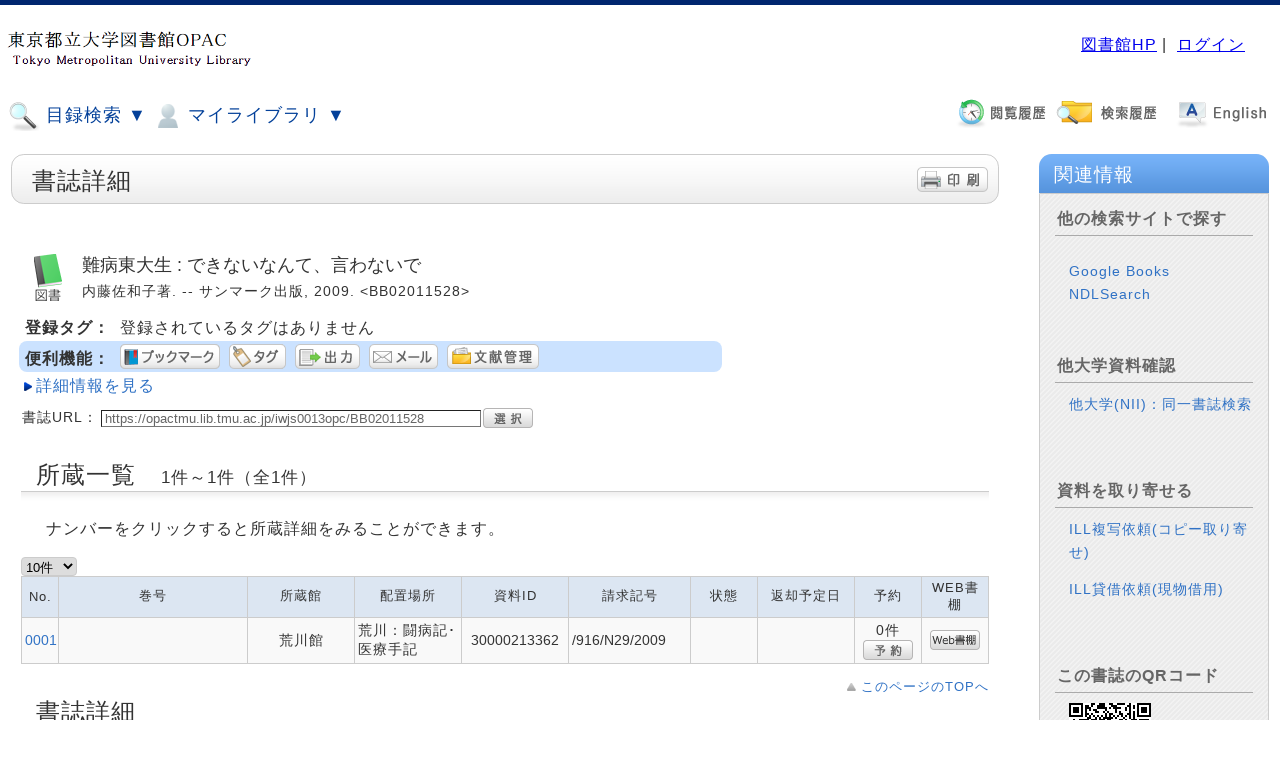

--- FILE ---
content_type: text/css
request_url: https://opactmu.lib.tmu.ac.jp/iwjs0013opc/css/opac_responsive_ufi.css
body_size: 26436
content:
/* 蔵書検索 レスポンシブ対応 */

/* 印刷用CSS */
@media print {
	.syozou_tate {
		display: none;
	}
}

/* opac_inputgroup_areaについて */
/* NII詳細検索用レスポンシブ */
.opac_inputgroup_area {
	padding: 0;
}
table tr.opc_inp_area1,table tr.opc_inp_area2 {
	display: flex;
	justify-content: center;
}

/* /* English非表示 */ */
/* .opac_lang_english { */
/* 	display: none; */
/* } */

/*画面幅対応*/
@media screen and (min-width: 1301px) {
	#ru-footer_01,.container {
		width: 1300px;
	}
}

@media screen and (min-width: 992px) and (max-width: 1300px) {
	#ru-footer_01,.container {
		width: 970px;
	}
}

@media screen and (min-width: 768px) and (max-width: 991px) {
	#ru-footer_01,.container {
		width: 750px;
	}
}

@media screen and (max-width: 767px) {
	#ru-footer_01,.container {
		width: 100%;
	}
}

/*関連情報*/
@media screen and (max-width: 1024px) {
	/* チェックボックスを非表示 */
	.menu-checkbox_opt {
		display: none;
	}
	/* メニューボタンの装飾 */
	.menu-button_opt {
		position: fixed;
		top:430px;
	}
	.menu-button_opt::before,
	.menu-button_opt::after {
		content: '';
		transition: .3s;
	}
	.menu-button_opt::before,
	.menu-button_opt::after,
	.menu-button_opt span {
		display: block;
		position: absolute;
		left: 0;
		width: 100%;
		margin-top: -1px;
		background-color: #000000;
	}
	.menu-button_opt::before {
		top: 0;
	}
	.menu-button_opt::after {
		bottom: 0;
	}
	.menu-button_opt span {
		top: 50%;
	}
	/* メニューボタンのアニメーション */
	.menu-checkbox_opt:checked ~ .menu-button_opt span {  display: none;}
	/* ドロワーメニューの装飾 */
	.drawer-menu-opt {
		position: fixed;
		top: 0;
		right: 0;
		z-index: 200;
		height: 100%;
		width: 275px;
		transform: translateX(100%);
		transition: .5s;
		background-color: #fff;
	}
	.drawer-menu-opt ul {
		margin: 0;
		padding: 0;
		list-style-type: none;
/* 		height: 100%; */
		height: inherit;
		overflow: auto;
		-webkit-overflow-scrolling: touch;
	}
	.drawer-menu-opt li {
		border-bottom: 1px dotted #ccc;
	}
	.drawer-menu-opt a {
		display: block;
		color: #000000;
		text-decoration: none;
	}
	/* ドロワーメニューの開閉 */
	.menu-checkbox_opt:checked ~
	.drawer-menu-opt {
		transform: translateX(0);
	}	
	/* ドロワーメニューの背景 */
	.menu-background {
		display: none;
		position: fixed;
		top: 0;
		left: 0;
		z-index: 100;
		height: 100%;
		width: 100%;
		background-color: rgba(0, 0, 0, .5);
		cursor: pointer;
	}
	.menu-checkbox_opt:checked ~
	.menu-background {
		display: block;
	}
	.button-opt {
		padding: 3px 1px 6px 9px;
		right: 13;
		color: #fff;
		text-decoration: none;
		background: #990000;
		border-radius: 1em;
		-moz-border-radius: 1em;
		-webkit-border-radius: 1em;
		border-top-right-radius: 0;
		border-bottom-right-radius: 0;
		position:fixed;
/* 		width:30px; */
		width: auto;
	}
}

@media screen and (min-width: 1024px) {
	.menu-checkbox_opt {
		 display:none;
	}
	.menu-button_opt {
		display:none;
	}
}

@media screen and (min-width: 600px) and (max-width: 1024px) {
	/* メニューボタンの装飾 */
	.menu-button_opt_lsl {
		position: fixed !important;
		top:300px !important;
	} 
	/* メニューボタンの装飾 */
	.menu-button_opt {
		position: fixed !important;
		top:300px !important;
	} 
}


/* 検索条件を登録、検索アラートに登録 */
@media screen and (max-width: 1024px) {
	/* チェックボックスを非表示 */
	.menu-checkbox_opt_lsl {
		display: none;
	}
	/* メニューボタンの装飾 */
	.menu-button_opt_lsl {
		position: fixed;
		top:430px;
	}
	.menu-button_opt2::before,
	.menu-button_opt_lsl::after {
		content: '';
		transition: .3s;
	}
	.menu-button_opt_lsl::before,
	.menu-button_opt_lsl::after,
	.menu-button_opt_lsl span {
		display: block;
		position: absolute;
		left: 0;
		width: 100%;
		margin-top: -1px;
		background-color: #000000;
	}
	.menu-button_opt_lsl::before {
		top: 0;
	}
	.menu-button_opt_lsl::after {
		bottom: 0;
	}
	.menu-button_opt_lsl span {
		top: 50%;
	}
	/* メニューボタンのアニメーション */
	.menu-checkbox_opt_lsl:checked ~ .menu-button_opt_lsl span {  display: none;}
	/* ドロワーメニューの装飾 */
	.drawer-menu-opt_lsl {
		position: fixed;
		top: 0;
		right: 0;
		z-index: 200;
		height: 100%;
		width: 275px;
		transform: translateX(100%);
		transition: .5s;
		background-color: #fff;
	}
	.drawer-menu-opt_lsl ul {
		margin: 0;
		padding: 0;
		list-style-type: none;
/* 		height: 100%; */
		height: auto;
		overflow: auto;
		-webkit-overflow-scrolling: touch;
	}
	.drawer-menu-opt_lsl li {
		border-bottom: 1px dotted #ccc;
	}
	.drawer-menu-opt_lsl a {
		display: block;
		color: #000000;
		text-decoration: none;
	}
	/* ドロワーメニューの開閉 */
	.menu-checkbox_opt_lsl:checked ~
	.drawer-menu-opt_lsl {
		transform: translateX(0);
	}	
	/* ドロワーメニューの背景 */
	.menu-background_lsl {
		display: none;
		position: fixed;
		top: 0;
		left: 0;
		z-index: 100;
		height: 100%;
		width: 100%;
		background-color: rgba(0, 0, 0, .5);
		cursor: pointer;
	}
	.menu-checkbox_opt_lsl:checked ~
	.menu-background_lsl {
		display: block;
	}
	.button-opt_lsl {
		padding: 3px 5px 6px 15px;
		right: 13;
		color: #fff;
		text-decoration: none;
		background: #990000;
		border-radius: 1em;
		-moz-border-radius: 1em;
		-webkit-border-radius: 1em;
		border-top-right-radius: 0;
		border-bottom-right-radius: 0;
		z-index: 99;
		font-size:16px;
	}
	
	/* ボタンが画面内に収まるように対応 */
	.ctlsrh_btn {
		width: 100% !important;
	}
}

@media screen and (min-width: 1024px) {
	.menu-checkbox_opt_lsl {
		 display:none;
	}
	.menu-button_opt_lsl {
		display:none;
	}
}

/* 閲覧履歴、検索履歴、言語切替 */
@media screen and (max-width: 1024px) {
	/* チェックボックスを非表示 */
	.menu-checkbox_opt_tab {
		display: none;
	}
	/* メニューボタンの装飾 */
	.menu-button_opt_tab {
		position: fixed !important;
		top:99px !important;
		height: 18px;
	}
	.menu-button_opt_tab::before,
	.menu-button_opt_tab::after {
		content: '';
		transition: .3s;
	}
	.menu-button_opt_tab::before,
	.menu-button_opt_tab::after,
	.menu-button_opt_tab span {
		display: block;
		position: absolute;
		left: 0;
		width: 100%;
		margin-top: -1px;
		background-color: #000000;
	}
	.menu-button_opt_tab::before {
		top: 0;
	}
	.menu-button_opt_tab::after {
		bottom: 0;
	}
	.menu-button_opt_tab span {
		top: 50%;
	}
	/* メニューボタンのアニメーション */
	.menu-checkbox_opt_tab:checked ~ .menu-button_opt_tab span {  display: none;}
	/* ドロワーメニューの装飾 */
	.drawer-menu-opt_tab {
		position: fixed;
		top: 0;
		right: 0;
		z-index: 200;
		height: 100%;
		width: 275px;
		transform: translateX(100%);
		transition: .5s;
		background-color: #fff;
	}
	.drawer-menu-opt_tab ul {
		margin: 0;
		padding: 0;
		list-style-type: none;
/* 		height: 100%; */
		height: auto;
		-webkit-overflow-scrolling: touch;
	}
	.drawer-menu-opt_tab li {
		border-bottom: 1px dotted #ccc;
	}
	.drawer-menu-opt_tab a {
		display: block;
		color: #000000;
		text-decoration: none;
	}
	/* ドロワーメニューの開閉 */
	.menu-checkbox_opt_tab:checked ~
	.drawer-menu-opt_tab {
		transform: translateX(0);
	}	
	/* ドロワーメニューの背景 */
	.menu-background_tab {
		display: none;
		position: fixed;
		top: 0;
		left: 0;
		z-index: 100;
		height: 100%;
		width: 100%;
		background-color: rgba(0, 0, 0, .5);
		cursor: pointer;
	}
	.menu-checkbox_opt_tab:checked ~
	.menu-background_tab {
		display: block;
	}
	.button-opt_tab {
		padding: 3px 40px 6px 5px;
		right: 13;
		top: auto;
		color: #fff;
		text-decoration: none;
		background: #990000;
		border-radius: 1em;
		-moz-border-radius: 1em;
		-webkit-border-radius: 1em;
		border-top-right-radius: 0;
		border-bottom-right-radius: 0;
		position:fixed;
		z-index: 99;
		font-size: medium !important;
	}
}

@media screen and (min-width: 1024px) {
	.menu-checkbox_opt_tab {
		 display:none;
	}
	.menu-button_opt_tab {
		display:none;
	}
}

/* ファセット対応 */
@media screen and (max-width: 1024px) {
	.menu-button_fct {
		display:block !important;
	}
	.opac_garnish_link_area {
		text-align:left
	}
	/* チェックボックスを非表示 */
	.menu-checkbox_fct {
		display: none;
	}
	.menu-button_fct::before,
	.menu-button_fct::after {
		content: '';
		transition: .3s;
	}
	.menu-button_fct::before,
	.menu-button_fct::after,
	.menu-button_fct span {
		display: block;
		position: absolute;
		left: 0;
		width: 100%;
		margin-top: -1px;
		background-color: #000000;
	}
	.menu-button_fct::before {
		top: 0;
	}
	.menu-button_fct::after {
		bottom: 0;
	}
	.menu-button_fct span {
		top: 50%;
	}
	/* メニューボタンのアニメーション */
	.menu-checkbox_fct:checked ~
	.menu-button_fct span {
		display: none;
	}
	/* ドロワーメニューの装飾 */
	.drawer-menu {
		position: fixed;
		top: 0;
		left: 0;
		z-index: 200;
		height: 100%;
		width: 250px;
		transform: translateX(-100%);
		transition: .5s;
		background-color: #fff;
	}
	.drawer-menu ul {
		margin: 0;
		padding: 0;
		list-style-type: none;
/* 		height: 100%; */
		height: inherit;
		overflow: auto;
		-webkit-overflow-scrolling: touch;
	}
	.drawer-menu a {
		color: #000000;
		text-decoration: none;
	}
	/* ドロワーメニューの開閉 */
	.menu-checkbox_fct:checked ~
	.drawer-menu {
		transform: translateX(0);
	}
	/* ドロワーメニューの背景 */
	.menu-background {
		display: none;
		position: fixed;
		top: 0;
		left: 0;
		z-index: 100;
		height: 100%;
		width: 100%;
		background-color: rgba(0, 0, 0, .5);
		cursor: pointer;
	}
	/* ファセット展開時の背景 */
	.menu-checkbox_fct:checked ~
	.menu-background {
		display: block;
	}
	
	.button-facet {
		padding: 3px 15px 6px 5px;
		margin-left: 0px;
		color: #fff;
		text-decoration: none;
		background: #990000;
		border-radius: 1em;
		-moz-border-radius: 1em;
		-webkit-border-radius: 1em;
		border-top-left-radius: 0;
		border-bottom-left-radius: 0;
		z-index: 99;
	}
}

@media screen and (min-width: 1024px) {
	.menu-checkbox_fct {
		display:none;
	}
	.menu-button_fct {
		display:none;
	}
	
	/* 表示 以下で使用 */
	/* 詳細検索画面のレイアウト変更 */
	.y_display {
		display:none;
	}
	
}

/*レスポンシブ対応*/
.opac_block_body_big > ul {
	width:150px;
	height:110px;
}

.fsimplepurpleblk_titlebrs_wrapper > .content_wrapper {
	border:0px !important;
	background-image:none !important;
}

.th_fsimplepurpleblk_titlebrs_bottom_l,
.th_fsimplepurpleblk_titlebrs_bottom_r {
	display:none;
}

.syozou_tate {
	display:none !important;
}

.syozou_yoko {
	display:block !important;
}

/* 書誌詳細・所蔵一覧 */
.opac_link{
	float:left !important;
}

.opc_inp_area1,
.opc_inp_area2 {
	position:relative;
	width:50%
}

.arrow_menu {
	display:none;
}

.arrow_left {
	display:none;
}

/* 左矢印の非表示 */
.arrow_right {
	display:none;
}

/* 右矢印の非表示 */
/* デバイスの横幅が375px以下の場合 */
@media screen and (max-width: 375px) {
	.opac_keyword_input {
		width:72% !important;
	}
	.opac_inputgroup_area td select[name^="niitype"]{
		max-width:170px !important;
	}
	.code_width_responsive {
		width:85px !important;
	}
	.stamp_td {
		width:calc((100% - 10px) / 3.2) !important;
	}
	.opac-stamp_list {
		padding:0px 0px 5px 20px !important;
	}
}

/* デバイスの横幅が500px以下の場合 */
@media screen and (max-width: 500px) {
	.opac_column_right
	.opac_side_wrapper230 {
		margin-left: 0px;
	}
	.opac_container {
		font-size:12px;
	}
	.none_syosai_btn {
		display:none;
	}
	.none_opac_book_img {
		display:none
	}
	.kensaku_btn {
		width:90%;
		float:left;
	}
	.opac_keyword_input {
		width:76% !important;
	}
	/* イメージの表示 */	
	.opac_book_img div img[name^="bigimage"]{
		left: 16px !important;
		max-width: 200px;
		height: auto;
	}
	.opac_block_body_middle {
		padding:5px 18px 10px 18px !important;
	}
	.opac_syosi_url_area input {
		width:98% !important;
	}
	.opac_block_body_big {
		padding:0px 0px 0px 0px !important;
	}
	.opac_ttl_big {
		display:table;
		min-width:91%;
		padding:12px 10px 5px 20px !important;
	}
	.opac_syosi_list th {
		white-space:normal !important;
		word-break:break-word;
	}
	table.opac_data_list th {
		word-break:break-word;
	}
	.opac_inputgroup_area td {
		padding:0px 0px 5px 0px !important;
	}
	.opac_inputgroup_area td.siteNameLink {
		word-break: break-all;
	}
	.width_sc {
		min-width: 85px !important;
		word-break:break-word;
	}
	.site_sc {
		padding:5px 0px 5px 0px !important;
	}
	.opac_popup .opac_container {
		width:285px !important;
	}
	.sc_ttl_big {
		display:table;
		min-width:91%;
		padding:12px 10px 5px 20px !important;
	}
	.eds_ttl_big {
		display:table;
		min-width:91%;
		padding:12px 10px 5px 20px !important;
	}
	.opac_searchitem_resopnse {
		width:125px !important;
	}
	.opac_block_body_big .opac_content {
		padding:5px 10px 5px 10px !important;
	}
	.heightlist_responsive {
		height:325px !important;
	}
	.heightcode_responsive {
		height:225px !important;
	}
	.opac_inputgroup_area td select[name^="code_type"]{
		width:65px;
	}
	/* メニューボタンの装飾 */
	.menu-button_fct {
		position: fixed;
		top:129px;
	}
	.opac-stamp_list {
		display:flex;
		flex-wrap:wrap;
		padding:0px 0px 5px 46px;
	}
	.stamp_td {
		width:calc((100% - 20px) / 3.4);
		-webkit-box-shadow:0px -2px 4px 0px #e0e0e0 inset;
		-webkit-border-radius:6px;
		border:1px solid #cccccc;
		height: 70px;
		background-color: #ffffff;
		text-align: center;
	}
	.stamp_td a {
		font-size:0.8em;
		text-decoration:none;
		letter-spacing:0px;
		color:#3072C5;
	}
	.chk_sitename0{
		margin-left: 45px;
	}
	.chk_sitename1{
		margin-left: 45px;
	}
	.chk_sitename2{
		margin-left: 45px;
	}
	.chk_sitename_myssts{
		margin-left: 50px !important;
	}
}

/* デバイスの横幅が600px以下の場合 */
@media screen and (max-width: 600px) {
	.acr_ttl_mes {
		word-wrap:break-word;
	}
	.new_ttl_height {
		height:3.5em;
	}
	.hyouji_kikan {
		width:100%;
	}
	.opac_keyword_input {}
	.ttl_newlsl {
		float:none !important;
	}
	.ttl_catlsl {
		white-space:pre-line;
		margin-top:-1em;
		float:none!important;
	}
	.subttl {
		margin-left:0em;
	}
	.opac_ttl_height {
		height: 3.5em !important;
	}
	.site_list {
		display: none !important;
	}
	.cattp_list {
		display: none !important;
	}
	.chk_sitename_space{
		display: none !important;
	}
	.chk_sitename0{
		display: block;
		width: 85%;
	}
	.chk_sitename1{
		display: block;
		width: 85%;
	}
	.chk_sitename2{
		display: block;
		width: 85%;
	}
	.not_sitegrp{
		display: block;
	}
/*	.not_sitegrp *{
		float: left;
	} */
	.not_sitegrp :last-child{
		width: calc(100% - 24px);
	}
}

/* デバイスの横幅が720px以下の場合 */
@media screen and (max-width: 720px) {

	/* 典拠詳細画面 パーマリンク */
/* 	input[id^="inputPermalink_"] { */
/* 		width:150px; */
/* 	} */
	.inputPermalink {
		width:150px !important;
	}
	
	/* 検索履歴 テーブルの文言 */
	table.hstref_list th{
		white-space: normal !important;
	}
	
	/* 貸出ランキング 分類のテキストボックス */
	.cls_textbox {
		width: 100px !important;
	}
	
	.opac_keyword_input {}
	
}

@media screen and (max-width: 800px) {
	.opac_book_img_area {
		float:left !important;
	}
	.float_left {
		float:left !important;
	}
	.opac_booksyozou_area table td {
		text-align:left !important
	}
	/* 所蔵一覧・請求記号 */
	.opac_booksyozou_area table {
		table-layout:auto !important;
		border-color:white;
	}
	/*所蔵一覧レイアウト*/
	.syozou_tate {
		display:block !important;
	}
	.syozou_yoko {
		display:none !important;
	}
}
@media screen and (min-width: 600px) and (max-width: 991px) {
	/* メニューボタンの装飾 */
	.menu-button_fct {
		position: fixed;
		top:109px;
	}
}

/* 書誌詳細・所蔵一覧 */
/* デバイスの横幅が1024px以下の場合 */
@media screen and (max-width: 1024px) {
	
	/* 固定サイズ解除 */
	.container {
		border:none;
		width:100%;
	}
	.opac_highlight_sub_area {
		padding:0px !important;
	}
	.beslst_cattp,
	.newlst_cattp {
		white-space:nowrap !important;
	}
	.tagsrh_side_wrapper {
		width:auto !important;
	}
	.ref_allchk,
	.acr_allchk,
	.bes_allchk,
	.new_allchk {
		float:left;
	}
	.ref_func,
	.acr_func,
	.bes_func,
	.new_func {
		margin-left:82px;
	}
	.fsimplepurpleblk_titlebrs_wrapper > .content_wrapper > .content {
		padding:1px !important;
	}
	.cell {
		padding:8px 0px 8px 0px !important;
	}
	.srd_gcattp {
		display:block !important;
	}
	.srd_site{
		display:block !important;
	}
	.check_cattp {
		margin-left: 15px;
	}
	.opac_highlight_inline_area {
		padding:0px !important;
	}
	
	/* 分類検索 選択した分類のテキストボックス */
	.clsHistory {
		width: 100%;
	}
	
	/* 分類検索 分類表選択のプルダウン */
	.clscode {
		width: 100%;
	}
	
	.beslst_rss {
		margin-top:-60px !important;
		margin-left:120px !important;
	}
	
	/* ヘッダ部 */
	.dal_ttl_height,
	.acr_ttl_height,
	.ref_ttl_height,
	.ruse_ttl_height {
		height: 3.5em !important;
	}
	.rev_ttl_height {
		height: 4.5em !important;
	}
	.bes_ttl_height {
		height: 6.5em !important;
	}
	
	.ref_head {
		display:block !important;
	}
	.opac_headermenu_area {
		padding:0px;
	}
	
	/* レビュー詳細画面 コメントの表示枠 */
	.opac_block_card {
		width: 100% !important;
	}

	/* 検索条件を登録・検索アラートに登録 */
/* 	.opac_side_wrapper260 { */
/* 		float:none; */
/* 		display:none; */
/* 	} */

	.opac_ichiran_tab_wrapper {
		padding-right:0px;
	}
	.res_sre_area,
	.res_summary_area {
		width:auto
	}
	#other_tab {
		display:block !important;
	}
	.zousyo_tab {
		display:block !important;
	}
	[class*="_tab_off"] {
		display:none;
	}
	[class*="_tab_present"] {
		display:none;
	}
	.opac_keyword_input {
		min-width:0px;
	}
	.opac_inputgroup_area table.opac_search_condition_item_tbl td.opac_search_item {
		width:6em !important;
	}
	.opac_inputgroup_area table.opac_search_condition_item_tbl td.opac_search_condition {
		width:6em !important;
	}
	.opac_list td .opac_book_title_area {
		margin-left:0px !important;
	}
	.b_display {
		display:block !important;
	}
	.n_display {
		display:none !important;
	}
	
	/* 文言の折り返し 以下で使用 */
	/* 詳細検索画面 館内資料の絞込 */
	.normal {
		white-space: normal !important;
	}
	
	.head_logo1 {
		max-width:100%;
	}
	.head_logo2 {
		max-width:100%;
	}
/* 	.opac_booksyozou_area { */
/* 		display:none; */
/* 	} */
	
	/* 閲覧履歴、検索履歴、言語切替 */
/* 	.opac_sub_headermenu { */
/* 		display:none; */
/* 	} */
	.opac_sub_headermenu {
		float: left !important;
	}
	
	/* マイフォルダとは・検索アラートとは */
/* 	.helplnk { */
/* 		display:none; */
/* 	} */

	/* 書誌一覧 */
	.arrow_left {
		display:block;
	}
	.opac_main_content {
		max-width:950px !important;
		width:100% !important;
	}
	.kgtop_img {
		max-width:950px !important;
		width:100% !important;
	}
	/* トップ画像、メニューの横幅 */
	.opac_headermenu_area {
		max-width:950px !important;
		width:100% !important;
	}
	/* トップ画像、メニューの横幅 */
	.opac_ichiran_tab_wrapper {
		margin-right:1px !important;
	}
	/* 検索ボックス横のマージン削除 */
	.opac_book_title_area_no_photo {
		margin-left:0px !important;
	}
	/* 書誌一覧・書誌詳細の図書雑誌アイコンを削除 */
	.opac_list td {
		padding:20px 0px 5px 10px;
	}
	/* 書誌一覧の1件ごとの余白を大きめに */
	
/* 	.opac_btn_area { */
/* 		display:none; 検索結果一覧のSDIメニューを削除 */
/* 	} */
	
	.opac_book_title {}
	/* 書誌一覧のタイトル */
	.opac_book_title {}
	/* 書誌一覧のタイトル */
	.opac_book_bibliograph {}
	/* 書誌一覧の著者以降 */
	
	.opac_pagechg_area_narrow {
		font-size:14px !important; /* 書誌一覧上のページ遷移 */
/* 		text-align:center; */
	}
	
	.opac_pagechg_area_wide {
		font-size:14px !important; /* 書誌一覧下のページ遷移 */
	}
	
	/* タブ名とタブ本体の間に隙間ができるため削除 */
/* 	.opac_container ul.opac_tab_area { */
/* 		height:calc(3em) !important; */
/* 	} */
	
	/* ページリンク */
	.opac_pagechg_area_narrow_prevnext {
		padding:0px 0px 4em 0px !important;
		white-space: nowrap;
		display:flex;
		justify-content:space-around;
	}
	
	/* 書誌詳細のタイトルの上の空白を大きく 情報が削られるため削除 */
/* 	.opac_book_option_area { */
/* 		display:none; */
/* 	} */

	/* 書誌詳細の便利機能を非表示に */
	.opac_ttl_middle h3 {
		font-size: 14px !important;
	}
	/* 所蔵一覧の文字列 */
	.opac_block_body_small {
		font-size:14px !important;
	}
	/* 書誌詳細の目次あらすじ */
	table.opac_syosi_list {
		font-size:14px !important;
		table-layout: fixed;
		width: 100%;
	}
	table.opac_syosi_list td {
		word-break: break-word;
	}
	/* 書誌詳細の書誌情報 */
	.opac_booksyozou_area table th {
		font-size:14px !important;
	}
	/* 所蔵一覧 */
	.opac_booksyozou_area table td {
		font-size:14px !important;
	}
	/* 所蔵一覧 */
	button[id^="opacOutPutIcon_"] {
		display:none;
	}
	/* 書誌一覧画面、上画面の「出力」アイコン */
	button[id^="opacExportIcon_"] {
		display:none;
	}
	/* 書誌一覧画面、上画面の「文献管理」アイコン */
	button[id^="opacOutPutBtn_"] {
		display:none;
	}
	/* 書誌一覧画面、下画面の「出力」アイコン */
	button[id^="opacExportBtn_"] {
		display:none;
	}
	/* 書誌一覧画面、下画面の「文献管理」アイコン */
	.opac_description_area {
		font-size:14px !important;
		word-break: break-word;
	}
	/* 所蔵一覧下のコメント */
	.opac_booksyozou_area table {
		table-layout:auto !important;
	}
	/* 所蔵一覧レイアウト */
	/* 所蔵一覧資料ID非表示 */
	.opac_booksyozou_area table th.yoyaku {
		width:7em !important;
	}
	/* 所蔵一覧予約の幅調整 */
	.opac_booksyozou_area table th.fulldate {
		width:6em !important;
	}
	/* 所蔵一覧返却日の幅調整 */
	.opac_side_wrapper230 {
		width:100%;
	}
	/* 表示切替用の矢印アイコン */
	.allow_menu {
		position: fixed;
		right: 30px;
		z-index: 9999;
		text-align: center;
		padding: 0 auto;
	}
	
	/* 書誌詳細画面の「次の書誌」アイコン */
	.page_next {
		width: 22% !important;
	}
	
	/* 書誌詳細画面の「前の書誌」アイコン */
	.page_prev {
		width: 22% !important;
	}
	
	/* 書誌詳細画面の「検索結果一覧へ戻る」アイコン */
	.page_up {
		width: 44% !important;
	}
	
	/* ページリンク */
	.opac_pagechg_area_prevnext {
		display:flex;
		justify-content:space-around;
		white-space: nowrap;
		padding:10px 0px 0px 0px !important;
	}
	.page_next_rev {
		float: left !important;
	}
	.page_prev_rev {
		width: auto !important;
	}
}

/* /* ハンバーガーメニュー用CSS */ */
/* header { */
/* 	padding:10px; */
/* 	background: mediumseagreen; */
/* 	position: fixed; */
/* 	top: 0px; */
/* 	right: 0px; */
/* 	width: 100%; */
/* 	height: calc(1em + 5vw); */
/* } */

#nav-drawer {
	position: relative;
}

/* チェックボックス等は非表示に */
.nav-unshown {
	display:none;
}

/* アイコンのスペース */
#nav-open {
	display: inline-block;
	width: 30px;
	height: 0px;
	vertical-align: middle;
}

/* ハンバーガーアイコンをCSSだけで表現 */
#nav-open span,
#nav-open span:before,
#nav-open span:after {
	position: absolute;
	height: calc(0.1em + 0.3vw);
	/* 線の太さ */
	width: calc(1em + 4vw);
	/* 長さ */
	border-radius: 1em;
	right:0px;
	background: #555;
	display: block;
	content: '';
	cursor: pointer;
}

#nav-open span:before {
	bottom: calc(1em - 3.1vw);
}

#nav-open span:after {
	bottom: calc(1em - 5vw);
}

/* 閉じる用の薄黒カバー */
#nav-close {
	display: none;
	/*はじめは隠しておく*/
	position: fixed;
	z-index: 99;
	top: 0;
	/* 全体に広がるように */
	left: 0;
	width: 100%;
	height: 100%;
	background: black;
	opacity: 0;
	transition: .3s ease-in-out;
}

/* 中身 */
#nav-content {
	position: fixed;
	top: calc(2em + 5vw);
	right: 0;
	z-index: 9999;
	/* 最前面に */
	width: 90%;
	/* 右側に隙間を作る（閉じるカバーを表示） */
	max-width: calc(10em + 40vw);
	/* 最大幅（調整してください） */
	max-height: calc(5em + 20vw);
	/* 背景色 */
	transition: .3s ease-in-out;
	/* 滑らかに表示 */
	-webkit-transform: translateX(200%);
	transform: translateX(200%);
	/* 左に隠しておく */
}

/* チェックが入ったらもろもろ表示 */
#nav-input:checked ~
#nav-close {
	display: block;
	/* カバーを表示 */
	opacity: .5;
}

#nav-input:checked ~
#nav-content {
	-webkit-transform: translateX(0%);
	transform: translateX(0%);
	/* 中身を表示（右へスライド） */
	box-shadow: 6px 0 25px rgba(0,0,0,.15);
}

.menu__second-level {
	list-style-type: none;
}

.menu__second-level li a {
	background: #001b34;
	border-right: 1px solid #eee;
	border-top:1px solid #f1f6fc;
	border-bottom:1px solid #84b2e0;
	color: #fff;
	display: block;
	height: calc(2rem + 5vw);
	line-height: 2rem;
	text-align: center;
	text-decoration: none;
	width: 100%;
	font-size: calc(1em + 3vw);
}

.menu_kg > li.menu__single {
	position: relative;
}

li.menu__single ul.menu__second-level {
	position: absolute;
	top: 40px;
	width: 100%;
	background: #FFFFFF;
	-webkit-transition: all .2s ease;
	transition: all .2s ease;
}

li.menu__single:hover ul.menu__second-level {
	top: 50px;
	visibility: visible;
	opacity: 1;
}

@media screen and (max-width: 1218px) {
	#other_tab {
		display:block !important;
	}
	.zousyo_tab {
		display:block !important;
	}
	[class*="_tab_off"] {
		display:none;
	}
	[class*="_tab_present"] {
		display:none;
	}
}
/* 分類選択の枠 */
table.bunrui_list {
	margin: 0px !important;
	width: 100% !important;
}

@media screen and (min-width: 810px) {
	.h_display{
		display:none;
	}
}

@media screen and (max-width: 810px) {
	.z_display{
		display:none !important;
	}
}

@media screen and (max-width: 400px) {
	div.opac_tag_highlight_area {
		margin-top:402px !important;
	}
	.stamp_td {
		width:calc((100% - 20px) / 3.3);
	}
	.opac-stamp_list {
		padding:0px 0px 5px 34px;
	}
}

@media screen and (min-width: 410px) and (max-width: 850px) {
	div.opac_tag_highlight_area {
		margin-top:378px !important;
	}
}